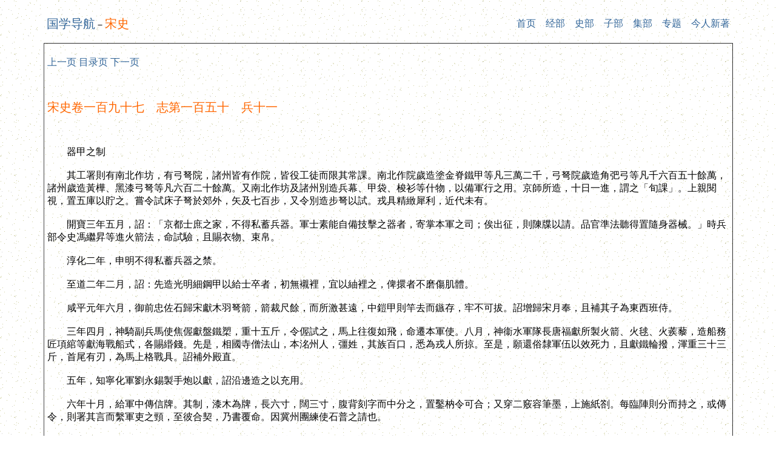

--- FILE ---
content_type: text/html
request_url: http://www.guoxue123.com/shibu/0101/00songsf/197.htm
body_size: 16977
content:
<!--//Built by Softscape HTML Builder 3.0 http://www.ruanjing.com-->
<!DOCTYPE html PUBLIC "-//W3C//DTD XHTML 1.0 Transitional//EN" "http://www.w3.org/TR/xhtml1/DTD/xhtml1-transitional.dtd">
<html>

<head>
<meta http-equiv="Content-Type" content="text/html; charset=gb2312">
<title>宋史卷一百九十七　志第一百五十　兵十一_宋史（元）脫脫等撰_国学导航</title>
<meta name="keywords" content="国学,导航,四库全书,宋史（元）脫脫等撰">
<meta name="description" content="宋史卷一百九十七　志第一百五十　兵十一_宋史（元）脫脫等撰_国学导航">

<!--mstheme--><link rel="stylesheet" type="text/css" href="../../../css/gx.css">

</head>


			<body>

			<div align="center">
				<table cellpadding="5" border="0">
					<tr>
						<td>
						<span class="s3"><a href="../../../index.htm">国学导航</a></span>－<span class="s3">宋史</span></td>
						<td>
						<p class="p2">
						<a href="../../../index.htm">首页</a>　<a href="../../../jinbu/index.htm">经部</a>　<a href="../../index.htm">史部</a>　<a href="../../../zhibu/index.htm">子部</a>　<a href="../../../jijijibu/index.htm">集部</a>　<a href="../../../index1.htm">专题</a>　<a href="../../../new/index.htm">今人新著</a></td>
					</tr>
					</table>
			</div>
<div align="center">
	<table cellpadding="5" border="1">
		<tr>
			<td width="87%">
			<p><a href="196.htm">上一页</a> <a href="index.htm">目录页</a> <a href="198.htm">下一页</a>
			<p>&nbsp;</p>
			<p><span class="s3">宋史卷一百九十七　志第一百五十　兵十一</span></p>
			<p>　</p>
			<p><!--HTMLBUILERPART0-->　　器甲之制<BR><BR> 
　　其工署則有南北作坊，有弓弩院，諸州皆有作院，皆役工徒而限其常課。南北作院歲造塗金脊鐵甲等凡三萬二千，弓弩院歲造角弝弓等凡千六百五十餘萬，諸州歲造黃樺、黑漆弓弩等凡六百二十餘萬。又南北作坊及諸州別造兵幕、甲袋、梭衫等什物，以備軍行之用。京師所造，十日一進，謂之「旬課」。上親閱視，置五庫以貯之。嘗令試床子弩於郊外，矢及七百步，又令別造步弩以試。戎具精緻犀利，近代未有。<BR><BR> 
　　開寶三年五月，詔：「京都士庶之家，不得私蓄兵器。軍士素能自備技擊之器者，寄掌本軍之司；俟出征，則陳牒以請。品官準法聽得置隨身器械。」時兵部令史馮繼昇等進火箭法，命試驗，且賜衣物、束帛。<BR><BR> 
　　淳化二年，申明不得私蓄兵器之禁。<BR><BR> 
　　至道二年二月，詔：先造光明細鋼甲以給士卒者，初無襯裡，宜以紬裡之，俾擐者不磨傷肌體。<BR><BR> 
　　咸平元年六月，御前忠佐石歸宋獻木羽弩箭，箭裁尺餘，而所激甚遠，中鎧甲則竿去而鏃存，牢不可拔。詔增歸宋月奉，且補其子為東西班侍。<BR><BR> 
　　三年四月，神騎副兵馬使焦偓獻盤鐵槊，重十五斤，令偓試之，馬上往復如飛，命遷本軍使。八月，神衞水軍隊長唐福獻所製火箭、火毬、火蒺藜，造船務匠項綰等獻海戰船式，各賜緡錢。先是，相國寺僧法山，本洺州人，彊姓，其族百口，悉為戎人所掠。至是，願還俗隸軍伍以效死力，且獻鐵輪撥，渾重三十三斤，首尾有刃，為馬上格戰具。詔補外殿直。<BR><BR> 
　　五年，知寧化軍劉永錫製手炮以獻，詔沿邊造之以充用。<BR><BR> 
　　六年十月，給軍中傳信牌。其制，漆木為牌，長六寸，闊三寸，腹背刻字而中分之，置鑿枘令可合；又穿二竅容筆墨，上施紙劄。每臨陣則分而持之，或傳令，則署其言而繫軍吏之頸，至彼合契，乃書覆命。因冀州團練使石普之請也。<BR><BR> 
　　仁宗時，天下久不用兵。天聖四年，詔減諸路歲造兵器之半。是歲，詔作坊造鐵槍一萬五千，給秦、渭、環、慶、延州、鎮戎軍。<BR><BR> 
　　六年，詔：外器甲久不繕，先遣使分詣諸路閱視修治之。<BR><BR> 
　　景祐二年，罷秦州造輸京師弓弩三年。詔：「廣南民家毋得置博刀，犯者并鍛人並以私有禁兵律論。」先是，嶺南為盜者多持博刀，杖罪輕，不能禁，轉運使以為言，故著是令。<BR><BR> 
　　四年，詔作坊製栓子槍、觚槍各五萬。<BR><BR> 
　　康定元年四月，詔江南、淮南州軍造紙甲三萬，給陝西防城弓手。又詔河東彊壯習弩者聽自置，戶四等以下官給之。八月，詔陝西製柳木旁牌。<BR><BR> 
　　慶曆元年，知并州楊偕遣陽曲縣主簿楊拯獻龍虎八陣圖及所製神盾、劈陣刀、手刀、鐵連槌、鐵簡，且言龍虎八陣圖有奇有正，有進有止，遠則射，近則擊以刀盾。彼蕃騎雖衆，見神盾之異，必遽奔潰，然後以驍騎夾擊，無不勝者。歷代用兵，未有經慮及此。帝閱於崇政殿，降詔獎諭。其後，言者以為其器重大，緩急難用雲。<BR><BR> 
　　二年，詔鄜延、環慶、涇原、秦鳳路各置都作院，賜河北義勇兵弓弩箭材各一百萬。四年，賜鄜延路總管風羽子弩箭三十萬。五年，詔諸路所儲兵械悉報三司，三司歲具須知以聞，仍約為程式預頒之。八年，詔：「士庶之家所藏兵器，非法所許者，限一月送官。敢匿，聽人告捕。」<BR><BR> 
　　皇祐元年，御崇政殿，閱知澧州、供備庫副使宋守信所獻衝無敵流星弩、拒馬皮竹牌、火鎌石火綱三刃、黑漆順水山字鐵甲、野戰拒馬刀弩、砦腳車、衝陣劍輪無敵車、大風翎弩箭八種。<BR><BR> 
　　四年，河北、河東、陝西都總管司言，郭諮所造獨轅衝陣無敵流星弩，可以備軍陣之用。詔弓弩院如樣製之。除諮為鄜延路鈐轄，許置弩五百，募土民教之。既成，經略夏安期言其便，詔立獨轅弩軍。<BR><BR> 
　　五年，荊南兵馬鈐轄王遂上臨陣柺槍。<BR><BR> 
　　至和元年，詔河北、河東、陝西路每歲夏曝器甲，有損斷者，悉令完備。如復閱視有不堪用者，知州、通判并主兵官並貶秩。<BR><BR> 
　　嘉祐四年，詔京師所製軍器，多不鋒利，其選朝臣、使臣各一員揀試之。七年，詔江西制置賊盜司，在所有私造兵甲匠並籍姓名，若再犯者，並妻子徙淮南。<BR><BR> 
　　熙寧元年，始命入內副都知張若水、西上閤門使李評料簡弓弩而增修之。若水進所造神臂弓，實李宏所獻，蓋弩類也。以檿為身，檀為弰，鐵為○子槍頭，銅為馬面牙發，麻繩札絲為弦。弓之身三尺有二寸，弦長二尺有五寸，箭木羽長數寸，射三百四十餘步，入榆木半笴。帝閱而善之。於是神臂始用，而他器弗及焉。<BR><BR> 
　　二年，命河北州軍凡戎器分三等以聞，又詔內庫凡器甲擇其良若干條上。四年，詔諸路遣官詣州，分庫藏甲兵器為三等如沿邊三路，而川峽不與。<BR><BR> 
　　五年，帝匣斬馬刀以示蔡挺，挺謂製作精而操擊便，乃命中人領工造數萬口賜邊臣，鐔長尺餘，刃三尺餘，首為大環。是歲，詔權三司度支副使沈起詳定軍器制度。起以為一己之見有限，宜令在京及三路主兵官、監官、工匠審度法度所宜，庶可傳久。詔從之。<BR><BR> 
　　時，欲利戎器，而患有司苟簡。王雱上疏曰：「漢宣帝號中興賢主，而史稱技巧工匠，獨精於元、成之時。是雖有司之事，而上繫朝廷之政。方今外御邊患，內虞盜賊，而天下歲課弓弩、甲冑入充武庫者以千萬數，乃無一堅好精利實可為備者。臣嘗觀諸州作院兵匠乏少，至拘市人以備役，所作之器，但形質而已。武庫之吏，計其多寡之數而藏之，未嘗責其實用，故所積雖多，大抵敝惡。夫為政如此，而欲抗威決勝，外攘內修，未見其可也。儻欲弛武備，示天下以無事，則金木、絲枲、筋膠、角羽之材，皆民力也，無故聚工以毀之，甚可惜也。莫若更製法度，斂數州之作聚為一處，若今錢監之比，擇知工事之臣使專其職；且募天下良工散為匠師，而朝廷內置工官以總制其事，察其精窳而賞罰之，則人人務勝，不加責而皆精矣。聞今武庫太祖時弓尚有如新者，而近世所造往往不可用，此可見法禁之張弛矣。」大抵雱為此言，以迎逢上意，欲妄更舊制也。<BR><BR> 
　　六年，始置軍器監，總內外軍器之政。置判一人、同判一人。屬有丞，有主簿，有管當公事。先是，軍器領於三司，至是罷之，一總於監。凡產材州，置都作院。凡知軍器利害者，聽詣監陳述，於是吏民獻器械法式者甚衆。是歲，又置內弓箭南庫。軍器監奏以利器頒諸路作院為式。是年冬，以騎兵據大鞍不便野戰，始製小鞍，皮○木○，長於迴旋，馬射得以馳驟，且選邊人習騎者分隸諸軍。<BR><BR> 
　　時周士隆上書論廣西、交阯事，請為車以御象陣，文彥博非之。安石以為自前代至本朝，南方數以象勝中國，士隆策宜可用，因論自古車戰法甚辨，請以車騎相當試，以觀其孰利。帝亦謂北邊地平，可用車為營，乃詔試車法，令沿河採車材三千兩，軍器監定法式，造戰車以進。<BR><BR> 
　　七年，判監呂惠卿言：「其所上弓式及其他兵器制度，下殿前、馬、步三司令定奪去取。而逐司不過取責軍校文狀以聞，非獨持其舊說不肯更張，又其智慮未必能知作器之意。臣於朝廷已行之令，非敢言改，乞就一司同議。」帝乃遣管軍郝質赴監定奪，皆曰「便」。時軍器監製器不一，材用滋耗。於是詔不以常制選官馳往州縣根括牛皮角筋，能令數羨，次第加獎。是歲，始造箭曰狼牙，曰鴨觜，曰出尖四楞，曰一插刃鑿子，凡四種推行之。<BR><BR> 
　　八年，詔：「河北拒馬，或多以竹為之，不足當敵。令軍器監造三萬具赴北京、澶定州。」又令計河北所少兵器製造，其不急者毋得妄費材力。又詔民戶馬死，舊不以報官者並報，輸皮筋以充用。<BR><BR> 
　　帝慮置監未有實效，而虛用材役，詔中書、樞密院覈實其事，令條畫以聞。軍器監奏，置監以來，增造兵器若干，為工若干，視前器增而工省。帝復詰之，且令與御前工作所較工孰省，驗器孰良。王韶謂：「如此，恐內外相傾成俗。且往年軍器監檢察內臣折剝弓弩，隙由此生。今令內臣較按軍器監，又如曩日相傾無已。」帝曰：「比纍纍說軍器監事，若不較見事實，即中外便以為聽小臣譖訴。今令得實行法，所以明曲直也。」安石曰：「誠當如此。若每事分別曲直，明其信誕，使功罪不蔽，則天下之治久矣。」王韶曰：「軍器監事不須比較。」帝曰：「事不比較，無由見枉直。」安石曰：「朝廷治事，唯欲直而已。」其後，安石卒以辯口解帝之疑，而軍器監獲免欺冒之罪。冬十月，軍器監欲下河東等路采市曲木為鞍橋，帝以勞民費財，不許。是時，河東、陝西、廣南帥臣邀功不已，請增給兵器，帝各令給與之。至是，有乞以耕牛博買器甲者。<BR><BR> 
　　元豐元年冬，鄜延路經略使呂惠卿乞給新樣刀，軍器監欲下江、浙、福建路製造，帝不許，給以內南庫短刃刀五萬五千口。<BR><BR> 
　　二年，御批有曰：「河東路見運物材於緣邊造軍器，顯為迂費張皇，可令軍器監速罷之。」<BR><BR> 
　　三年，吉州奏：「奉詔市箭笴三十萬，非土地所產，且民間不素蓄，乞豫給緡錢，期以一年和市。」從之。<BR><BR> 
　　時西邊用兵久不解。四年春，陝西轉運使李稷奏：「本道九軍，什物之外，一皆無之，乞於永興軍庫以余財立法營辦。」七月，涇原路奏修渭州城畢，而防城戰具寡少，乞給三弓八牛床子弩、一槍三劍箭，各欲依法式製造。詔圖樣給之。<BR><BR> 
　　五年七月，鄜延路計議邊事所奏乞緡錢百萬、工匠千人、鐵生熟五萬斤、牛馬皮萬張造軍器，並給之。八月，詔令沈括以劈陣大斧五千選給西邊諸將。十一月，陝西轉運使李察言：「本路都作院五，宜各委監司提舉。」從之。<BR><BR> 
　　六年二月，詔：熙河路守具有闕，給氈三千領、牛皮萬張，運送之。八月，從環慶路趙离之請，以神臂弓一千、箭十萬給之。未幾，賜蘭會路藥箭二十五萬。<BR><BR> 
　　七年，陝西轉運副使葉康直言：「秦鳳路軍器見闕名物計四百三十餘萬，使一一為之，非十餘年可就，乞自京給賜。」詔量給之。<BR><BR> 
　　帝性儉約。有司造將官皮甲，欲以生絲染紅，代犛牛尾為瀝水，帝惜之，代以他毛。於一弓、一矢、一甲、一牌之用，無不盡心焉。弓曰闊閃促張弓，罷長弰舊法。矢曰減指箭。牌以欒竹穿皮為之，以易桐木牌。改素鐵甲為編挨甲。其法精密，乃劉昌祚、尹抃、閻守勤等所定制度云。<BR><BR> 
　　八年十月，詔內外所造軍器，以見餘物材工匠造之，兵匠、民工即罷遣之。<BR><BR> 
　　元祐元年，詔：三路既罷保甲團教，其器甲各送官收貯，勿得以破損拘民整治。八月，詔太僕少卿高遵惠，會工部及軍器監內外作坊及諸州都作院工器之數，以要切軍器立為歲課，務得中道，他非要切，並權住勿造。於是數年之間，督責少弛。紹聖三年，有司言：「州郡兵備，全為虛文，恐緩急不足備禦。請稍推行熙寧之詔，常令封樁、排垛，依雜隊法。」從之。<BR><BR> 
　　元符元年，詔江、湖、淮、浙六路合造神臂弓三千、箭三十萬。<BR><BR> 
　　二年，臣僚奏乞增造神臂弓，於是軍器監所造歲益千餘弓。是歲，詔河北沿邊州城壁、樓櫓、器械、各務修治，有不治者罪之。<BR><BR> 
　　先是，二廣路土丁令依熙寧指揮修置器械。三年，知端州蕭刓上疏，極言傷財害民，其弊非一，乞住買槍手器械。疏奏不報。<BR><BR> 
　　崇寧初，臣僚爭言元祐以來因循弛廢，兵不犀利。詔復令諸路都作院創造修治，官吏攷察一如熙寧時矣。時有詔造五十將器械，從工部請，令內外共造，由是都大提舉內外製造軍器所之名立焉。<BR><BR> 
　　初，從邢恕之議，下令創造兵車數十乘，買牛以駕。已而蔡碩又請河北置五十將兵器，且為兵車萬乘。蔡京主其說，姦吏旁緣而因為民害者深矣。<BR><BR> 
　　崇寧三年，河北、陝西都轉運司言：「兵車之式，若用許彥圭所定，則車大而費倍。若依往年二十將舊式，則輕小易用，且可省費。」詔卒以許彥圭式行之。時熙河轉運副使李復先奏曰：「今之用兵，與古不同。古者征戰有禮，不為詭遇，多由正途，故車可行而敵不敢輕犯。今之用兵，盡在極邊，下砦駐軍，各以保險為利，車不能上。又戰陣之交，一進一退，車不能及，一被追襲，遂非己有。臣屢觀戎馬之間，雖糧糗、衣服、器械不能為用，況於車乎？臣聞此車之造，許彥圭因姚麟以進其說。朝廷以麟熟於邊事，而不知彥圭輕妄、麟立私恩以誤國計。其車比於常法闊六七寸，運不合轍，東來兵夫牽輓不行，以致典賣衣物，自賃牛具，終日而進六七里，棄車而逃者往往而是。夫未造則有配買物材、顧差夫匠之擾；既成，又難運致，則為諸路之患有不可勝言者矣。彥圭但圖一官之得，不知有誤於國，此而不誅，何以懲後！今乞便行罷造，已造者不復運來，以寬民力。」其後，彥圭卒得罪。<BR><BR> 
　　元豐之時，河北、河東路軍器，每季終委逐路職司更互考察。元祐罷之。四年，因工部之請，復行之。<BR><BR> 
　　大觀二年，手詔曰：「前東南備禦指揮，深慮監郡縣吏急切者倚法害民，廢職者慢令失事，如築城壁、造軍器、收戰馬、習水戰之類，並可量度工力，計以歲月，漸次興作，毋得急遽科斂及差雇百姓，使急不擾民，緩不廢事，然後為稱。」尋詔限十年一切畢工。四月，罷黎、雅等州市犛牛尾，慮為民害。八月，提舉御前軍器所奏，乞如崇寧五年指揮，下諸路買牛角四十萬隻、筋十萬斤。從之。<BR><BR> 
　　政和二年二月，詔諸路州郡造軍器有不用熙寧法式者，有司議罰，具為令。六月，又詔並用御前軍器所降法式，前二月指揮勿行。<BR><BR> 
　　三年，詔：「馬甲曩用黑髹漆，今易以朱。」是歲，姚古奏更定軍器，曩時甲二副，今拆造三副；曩時手刀太重，今皆令輕便易用；曩時神臂弓硾二石三斗，今硾一石四斗。從之，悉下諸路改造。<BR><BR> 
　　六年，軍器少監鄧之綱奏：「國家諸路為將一百三十有一，訓練士卒，各給軍器，以備不虞。惟河北諸將軍器乃熙、豐時造，精利牢密，冠於諸路。臣恐歲久因循，多致損弊。乞自河北、陝西路為首，令諸路一新戎器，仰稱陛下追述先志，儲戎器、壯國威之意。」從之。<BR><BR> 
　　七年，之綱三上奏，一言修武庫，二言整軍器，大省國用。詔升之綱為大監，又遷一官。時宇文粹中賜對崇政殿，奏武庫事，因奏：「武庫有祖宗所御軍器十餘色，乞編入鹵簿圖志，遇郊兵重禮，陳於儀物之首，以識武功，且示不忘創業艱難意。」是年，御筆以武庫當修軍器近一億萬，其中箭鏃五千餘萬，用平時工料，須七十年餘然後可畢。於是令鄧之綱分給沿流作院，限三年修之，而權住三年上供軍器。<BR><BR> 
　　八年，以之綱奏，諸路歲起上供料買分數，特免三年綱發。然自時厥後，申明郡縣牛皮角筋之禁，紛然為害者，之綱之請也。<BR><BR> 
　　宣和元年，權荊湖南路提點刑獄公事鄭濟奏：「本路惟潭、邵二州，各有年額製造軍器。今年製造已足，躬親試驗，並依法式，不誤施用。」詔加旌賞，以為諸路之勸。然自是歲督軍器率用御筆處分，工造不已而較數嘗闕，繕修無虛歲而每稱弊壞。大抵中外相應，一以虛文，上下相蒙，而馴致靖康之禍矣。<BR><BR> 
　　靖康初，兵仗皆闕，詔書屢下，嚴立賞刑，而卒亦無補。時通判河陽、權州事張旂奏曰：「河陽自今春以來，累有軍馬經過，軍士舉隨身軍器若馬甲、神臂弓、箭槍牌之類，於市肆博易熟食，名為寄頓，其實棄遣，避逃征役。拘收三日間，得器械四千二百餘物。此乃太原援師，尚且棄捐器甲，則他路軍馬事勢可知。宜諭民首納，免貽他患。」帝善旂奏，賞以一官。<BR><BR> 
　　初，御前軍器監、軍器所萬全軍匠以三千七百為額，東西作坊工匠以五千為額。紹興初，役兵纔千人，久之，增至五千六百餘，又於諸道增二千九百餘，本券外復增給日錢百七十、月米七斗半。於是內庫累歲兵械山積，而諸軍悉除戎器。二十六年，詔：「工匠宜減免，江、浙、福建諸州物料悉蠲之。」有司奏物料減三之一，工匠二千、雜役兵五百為額。<BR><BR> 
　　舊，軍器所得專達。建炎中，嘗以閹官董愨提舉，尋罷之。紹興五年，隸工部，後復以中人典領。三十年，工部言非祖宗建官意，詔依條檢察。孝宗受禪，增提點官一員，御史力論其不可，復隸工部焉。<BR><BR> 
　　造車之制。渡江後，東南地多沮洳險隘，不以車為主。宗澤、李綱有戰車法，王大智獻車式，皆不復用，而屬意甲冑、弧矢之利矣。建炎初，上諭宰執曰：「方今戰士無慮三十萬，若皆被堅執銳，加以弧矢之利，雖彊敵，無足畏也。造弓必用良工善價。」紹興三年，提舉製造軍器所言：「以七十工造全裝甲一。又長齊頭甲每一甲用工百四十一，短齊頭甲用工七十四。乞以本所全裝甲為定式。」席益言：「諸州造馬蝗弩，不若令造弓。」詔並改造弓弩，內馬蝗弩改手射弓。<BR><BR> 
　　紹興四年，軍器所言：「得旨，依御降式造甲。緣甲之式有四等，甲葉千八百二十五，表裡磨珵。內披膊葉五百四，每葉重二錢六分；又甲身葉三百三十二，每葉重四錢七分；又腿裙鶻尾葉六百七十九，每葉重四錢五分；又兜鍪簾葉三百一十，每葉重二錢五分。并兜鍪一，盃子、眉子共一斤一兩，皮線結頭等重五斤十二兩五錢有奇。每一甲重四十有九斤十二兩。若甲葉一一依元領分兩，如重輕差殊，即棄不用，虛費工材。乞以新式甲葉分兩輕重通融，全裝共四十五斤至五十斤止。」詔勿過五十斤。三十二年，詔江東安撫司造木弩五千、箭五十萬。<BR><BR> 
　　隆興元年，御降木羽弩箭式，每路依式製箭百萬。淳熙九年，衢州守臣製到木鶴觜弩二千、箭十萬。又湖北、京西造納無羽箭。上曰：「箭不用羽，可謂精巧，其屋藏之。」淮東總領朱佺言：「鎮江一軍，乃韓世忠部曲。世忠造克敵弓，以當敵騎衝突，其發可至百步，其勁可穿重甲，最為利器。往歲調發，弓不免損失，存者歲久亦漸弛壞。今考諸軍見弩手八千八百四十二人，人合用兩弓，一弓一日上教，一弓備出戰，合用弓萬七千六百八十有四，僅存六千五百七十有四，餘皆不堪施教，乞下鎮江都統司足其額。」<BR><BR> 
　　十五年，工部侍郎李昌圖言：「弓矢之利，貴於便疾。神臂弓鬥力及遠，屢獲其用。後又又造神勁弓，及遠雖在神臂弓上，軍中多言其發遲，每神臂三矢而神勁方能一發，若臨敵之際，便疾反出神臂下。」上曰：「平原曠野宜用神勁弓，西蜀崇山峻嶺，未知孰利。」詔金州都統司詳議以聞。既而都統制吳挺奏：「神勁弓并彈子頭箭，諸軍用之誠便疾，神臂不及也。」詔從其便。楚州兵馬鈐轄言：「弩之力，勁者三十石，次者十五石，矢之鏃狀若鍬，所發何啻數百步，洞穿數人。江上諸軍有弩式，皆廢不修。」詔兩淮、荊襄沿邊城守，各製二十枝，御前軍器所亦如之。紹熙而後，日造器械，數目山積。<BR><BR> 
　　開慶元年，壽春府造贛筒木弩，與常弩明牙發不同，箭置筒內甚穩，尤便夜中施發。又造突火槍，以鉅竹為筒，內安子窠，如燒放，焰絕然後子窠發出，如炮聲，遠聞百五十餘步。<BR><BR> 
　　咸淳九年，沿邊州郡，因降式製回回炮，有觸類巧思，別置炮遠出其上。且為破炮之策尤奇。其法，用稻穰草成堅索，條圍四寸，長三十四尺，每二十條為束，別以麻索繫一頭於樓後柱，搭過樓，下垂至地，樑梁垂四層或五層，周庇樓屋，沃以泥漿，火箭火炮不能侵，炮石雖百鈞無所施矣。且輕便不費財，立名曰「護陴籬索。」是時兵紀不振，獨器甲視舊制益詳。<!--/HTMLBUILERPART0--></p>
			<p>&nbsp;</p>
			<p>&nbsp;</p>
			<p><a href="196.htm">上一页</a> <a href="index.htm">目录页</a> <a href="198.htm">下一页</a></p>
		  </td>
		</tr>
	</table>
</div><div align="center">
	<table cellpadding="5" border="0">
		<tr>
			<td width="214">
			<p class="p1">　 </td>
			<td></td>
		</tr>
	</table>
			</div>
			<p class="p1">
			Powered by
			<b><a href="http://www.guoxue123.com">	www.guoxue123.com</a></b>&copy; Copyright 2006. All rights reserved</p>

</body>

</body>

</html>
